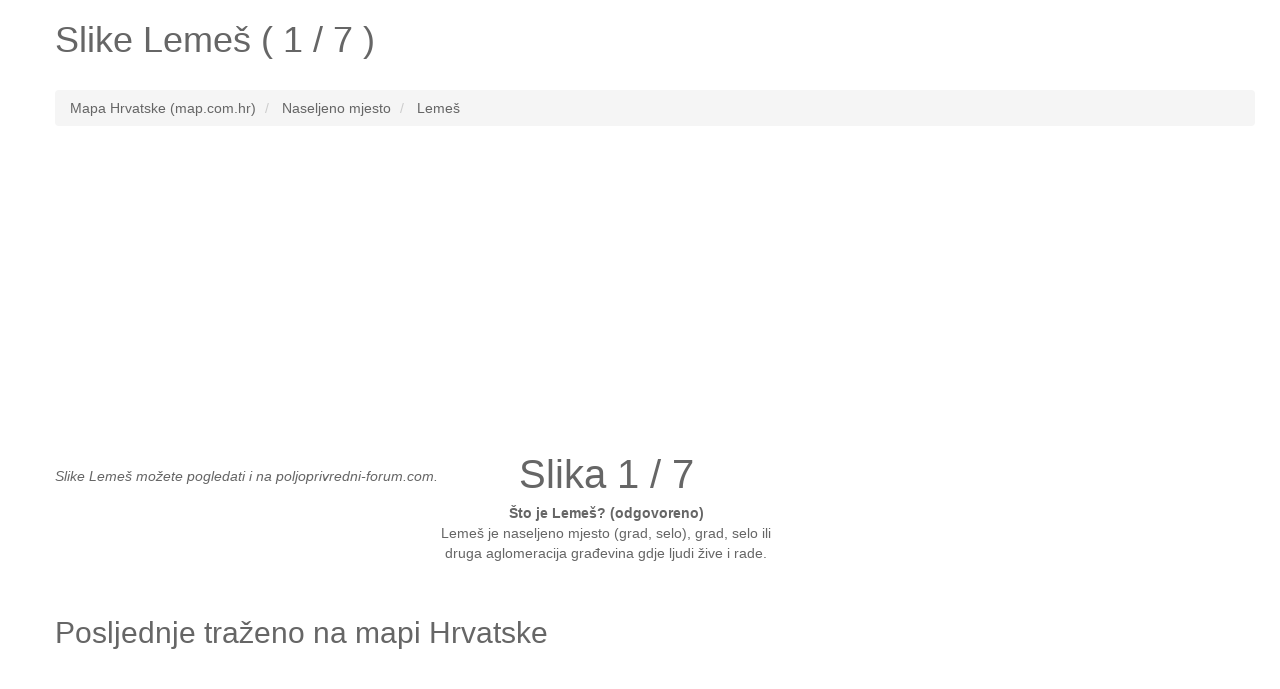

--- FILE ---
content_type: text/html; charset=UTF-8
request_url: http://www.map.com.hr/slike/lemes-36190
body_size: 4329
content:
<!DOCTYPE HTML><html lang="hr"><head><link rel="next" href="http://www.map.com.hr/slike/lemes-36192" />
<meta name="robots" content="index, follow, noodp" /><meta charset="utf-8"><meta http-equiv="X-UA-Compatible" content="IE=edge"><meta name="viewport" content="width=device-width, initial-scale=1"><link rel="shortcut icon" type="image/x-icon" href="http://www.map.com.hr/favicon.ico"><title>Pogledajte slike Lemeš (1 / 7)</title><meta name="description" content="Slike Lemeš u Hrvatskoj. Jednim klikom miša pogledaj slike Lemeš Hrvatska (1 / 7)."><meta name="keywords" content="slike Lemeš,lokalitet Lemeš,lakacija Lemeš,hrvatska Lemeš,slike Lemeš,slika Lemeš 1 / 7,Lemeš hrvatska"><meta name="google-site-verification" content="Nk06mQdSMYxZWWLObuXn_e9tyDq4THoMqaGo99XO5e0" /><meta property="og:type" content="website" /><meta property="og:title" content="Pogledajte slike Lemeš (1 / 7)" /><meta property="og:url" content="http://www.map.com.hr/slike/lemes-36190" /><meta property="og:description" content="Slike Lemeš u Hrvatskoj. Jednim klikom miša pogledaj slike Lemeš Hrvatska (1 / 7)." /><!--[if lt IE 9]><script src="https://oss.maxcdn.com/html5shiv/3.7.2/html5shiv.min.js"></script><script src="https://oss.maxcdn.com/respond/1.4.2/respond.min.js"></script><![endif]--><style type="text/css">html{font-family:sans-serif;-webkit-text-size-adjust:100%;-ms-text-size-adjust:100%}body{margin:0}article,aside,details,figcaption,figure,footer,header,hgroup,main,menu,nav,section,summary{display:block}audio,canvas,progress,video{display:inline-block;vertical-align:baseline}audio:not([controls]){display:none;height:0}[hidden],template{display:none}a{background-color:transparent}a:active,a:hover{outline:0}abbr[title]{border-bottom:1px dotted}b,strong{font-weight:700}dfn{font-style:italic}h1{margin:.67em 0;font-size:2em}mark{color:#000;background:#ff0}small{font-size:80%}sub,sup{position:relative;font-size:75%;line-height:0;vertical-align:baseline}sup{top:-.5em}sub{bottom:-.25em}img{border:0}svg:not(:root){overflow:hidden}figure{margin:1em 40px}hr{height:0;-webkit-box-sizing:content-box;-moz-box-sizing:content-box;box-sizing:content-box}pre{overflow:auto}code,kbd,pre,samp{font-family:monospace,monospace;font-size:1em}button,input,optgroup,select,textarea{margin:0;font:inherit;color:inherit}button{overflow:visible}button,select{text-transform:none}button,html input[type=button],input[type=reset],input[type=submit]{-webkit-appearance:button;cursor:pointer}button[disabled],html input[disabled]{cursor:default}button::-moz-focus-inner,input::-moz-focus-inner{padding:0;border:0}input{line-height:normal}input[type=checkbox],input[type=radio]{-webkit-box-sizing:border-box;-moz-box-sizing:border-box;box-sizing:border-box;padding:0}input[type=number]::-webkit-inner-spin-button,input[type=number]::-webkit-outer-spin-button{height:auto}input[type=search]{-webkit-box-sizing:content-box;-moz-box-sizing:content-box;box-sizing:content-box;-webkit-appearance:textfield}input[type=search]::-webkit-search-cancel-button,input[type=search]::-webkit-search-decoration{-webkit-appearance:none}fieldset{padding:.35em .625em .75em;margin:0 2px;border:1px solid silver}legend{padding:0;border:0}textarea{overflow:auto}optgroup{font-weight:700}table{border-spacing:0;border-collapse:collapse}td,th{padding:0}*{color:#666;}.starter-template {padding: 40px 15px;text-align: center;}.row.no-pad {margin-right:0;margin-left:0;}.row.no-pad > [class*='col-'] {padding-right:0;padding-left:0;}.navbar-inverse{background-color: #666;}.navbar-inverse .navbar-nav>li>a{color:#fff;}.navbar-inverse .navbar-brand{color:#fff;}.navbar-form{border:0;}.navbar-inverse .navbar-collapse, .navbar-inverse .navbar-form{border:0;}.navbar-inverse{border-color: #666;}.strelice_abs_left {text-align: center;top: 200px;left: 0px;margin: 40px;position: absolute;z-index: 1000;}.strelice_abs_left img{border:none;}.strelice_abs_right {text-align: center;top: 200px;right: 0px;margin: 40px;position: absolute;z-index: 1000;}.strelice_abs_right img{border:none;}@media(max-width:767px){h1{font-size: 4.9vw;}p{font-size: 14px;}.breadcrumb{font-size: 12px;line-height: 2;}.adresaz{font-size: 12px;}.promjenaz-map-marker{line-height: 2;}.navbar-form{margin:0;}.flinks a{margin:0 10px;line-height: 2;}}@media(min-width:768px){h1{font-size: 20px;}}</style><link rel="stylesheet" href="http://www.map.com.hr/js-css/style_map_20150612.css" type="text/css" media="all"><!--<script type="text/javascript" async src="http://www.map.com.hr/js-css/jquery_1.11.3.min.js"></script>search<script type="text/javascript" async src="http://www.map.com.hr/js-css/modernizr.custom.js"></script>--><script src="https://ajax.googleapis.com/ajax/libs/jquery/3.4.1/jquery.min.js"></script></head><body><div class="container"><div class="row"><div class="col-md-12"><div itemscope itemtype="http://schema.org/Place"><h1>Slike <span itemprop="name">Lemeš</span> ( 1 / 7 )</h1></div></div></div><div class="row"><div class="col-md-12"><div id="google-ads-1"></div></div></div><br><div class="row"><div class="col-md-12"><ol class="breadcrumb" itemscope itemtype="http://schema.org/BreadcrumbList"><li itemprop="itemListElement" itemscope itemtype="http://schema.org/ListItem"><a itemprop="item" href="http://www.map.com.hr/"><span itemprop="name">Mapa Hrvatske (map.com.hr)</span></a><meta itemprop="position" content="1" /></li><li itemprop="itemListElement" itemscope itemtype="http://schema.org/ListItem"><a itemprop="item" href="http://www.map.com.hr/hrvatska-zemljopisna-obiljezja/"><span itemprop="name">Naseljeno mjesto</span></a><meta itemprop="position" content="2" /></li><li itemprop="itemListElement" itemscope itemtype="http://schema.org/ListItem"><a itemprop="item" href="http://www.map.com.hr/lemes"><span itemprop="name">Lemeš</span></a><meta itemprop="position" content="3" /></li></ol></div></div><ins class="adsbygoogle"style="display:block"data-ad-client="ca-pub-4055059144689049"data-ad-slot="8960330545"data-ad-format="link"data-full-width-responsive="true"></ins><script>(adsbygoogle = window.adsbygoogle || []).push({});</script><br /><div class="row no-pad"><style>#mapcomhr-slike {text-align:center;/*height: 530px;*/width: 100%;float: left;position: relative;/*background-color: #F5F5F5;*/overflow: hidden;margin: 0px;padding: 0px}</style><div class="col-xs-12 col-sm-12 col-md-12 col-lg-12"><div id="mapcomhr-slike"><div style="float:left;text-align:left;margin:0px;padding:0px;"><a href="http://www.map.com.hr/slike/lemes-36197"><div class="strelice_abs_left"><img width="16px" src="http://www.map.com.hr/arrow-left-gray.png"></div></a><a href="http://www.map.com.hr/slike/lemes-36192"><div class="strelice_abs_right"><img width="16px" src="http://www.map.com.hr/arrow-right-gray.png"></div></a><br /><p lang="hr"><em>Slike Lemeš možete pogledati i na poljoprivredni-forum.com.</em></p><br /></div><div style="float:left;text-align:center;margin:0px;padding:0px;width:336px;"><p lang="hr"><span style="font-size:40px;color:#666;">Slika 1 / 7</span><br /><strong>Što je Lemeš? (odgovoreno)</strong> <br />Lemeš je naseljeno mjesto (grad, selo),grad, selo ili druga aglomeracija građevina gdje ljudi žive i rade.</p></div></div></div></div><br><div class="row"><div class="col-md-12"><div id="google-ads-2"></div></div></div><div class="row"><div class="col-md-12"></div></div><div class="row"><div class="col-md-12"></div></div><div class="row"><div class="col-md-12"><h2>Posljednje traženo na mapi Hrvatske</h2><p lang="hr" class="flinks"><ins class="adsbygoogle"style="display:block"data-ad-client="ca-pub-4055059144689049"data-ad-slot="3875304140"data-ad-format="auto"data-full-width-responsive="true"></ins><script>(adsbygoogle = window.adsbygoogle || []).push({});</script><br /><br /><a href="http://www.map.com.hr/slike/velika-glavica-173623">Velika Glavica</a> | <a href="http://www.map.com.hr/catrnja-3271370">Čatrnja</a> | <a href="http://www.map.com.hr/slike/rooms-madison-202867">Rooms Madison</a> | <a href="http://www.map.com.hr/slike/vedrik-96304">Vedrik</a> | <a href="http://www.map.com.hr/slike/otocici-vrhovnjaci-3015">Otočići Vrhovnjaci</a> | <a href="http://www.map.com.hr/slike/vitic-154744">Vitić</a> | <a href="http://www.map.com.hr/slike/rozdanik-18218">Roždanik</a> | <a href="http://www.map.com.hr/slike/kozjan-39119">Kozjan</a> | <a href="http://www.map.com.hr/slike/puce-brdo-108074">Puće Brdo</a> | <a href="http://www.map.com.hr/uvala-slanik">Uvala Slanik</a> | <a href="http://www.map.com.hr/slike/kamiscak-172352">Kamišćak</a> | <a href="http://www.map.com.hr/slike/varos-190187">Varoš</a> | <a href="http://www.map.com.hr/budanica">Budanica</a> | <a href="http://www.map.com.hr/slike/vuckovici-138486">Vučkovići</a> | <a href="http://www.map.com.hr/slike/otocic-lupac-33944">Otočić Lupac</a> | <a href="http://www.map.com.hr/slike/lucelnica-34441">Lučelnica</a> | <a href="http://www.map.com.hr/slike/kozjak-88372">Kozjak</a> | <a href="http://www.map.com.hr/slike/bonbon-luxury-studio-200805">Bonbon Luxury Studio</a> | <a href="http://www.map.com.hr/slike/villa-letan-195612">Villa Letan</a> | <a href="http://www.map.com.hr/slike/milanovac-30597">Milanovac</a> | <a href="http://www.map.com.hr/slike/hrvatini-70549">Hrvatini</a> | <a href="http://www.map.com.hr/slike/golubovaca-189109">Golubovača</a> | <a href="http://www.map.com.hr/slike/jojic-71397">Jojić</a> | <a href="http://www.map.com.hr/slike/crmusina-116110">Crmušina</a> | <a href="http://www.map.com.hr/slike/pansion-matanovi-dvori-203747">Pansion Matanovi Dvori</a> | <a href="http://www.map.com.hr/slike/mijanusa-124645">Mijanuša</a> | <a href="http://www.map.com.hr/slike/javnica-162891">Javnica</a> | <a href="http://www.map.com.hr/slike/smoljanceve-staje-6051">Smoljančeve Staje</a> | <a href="http://www.map.com.hr/slike/vilin-kriz-190716">Vilin Križ</a> | <a href="http://www.map.com.hr/slike/laz-99003">Laz</a></p></div></div><div class="row"><div class="col-md-12"><p lang="hr" class="flinks">Top 3 po broju ukupnih posjeta mapa karta slike:<a href="http://www.map.com.hr/slike/vuckovici-152356">Vućkovići</a> | <a href="http://www.map.com.hr/slike/gospojica-bol-201339">Gospojica Bol</a> | <a href="http://www.map.com.hr/slike/preseka-21409">Preseka</a><br><br>www.map.com.hr <a href="/cdn-cgi/l/email-protection#9bfaf5effae9f8eff2f8faf6faebdbfcf6faf2f7b5f8f4f6a4c8eef9f1fef8efa6d6f4f1bea9abf5fae8f7f4edbea9abebf4e9eef0fe" target="_top">@</a> 2026<img src="http://www.map.com.hr/smallant.gif" alt="Map mrav"></p><div style="width:100%; margin:0 auto;"><ins class="adsbygoogle"style="display:block"data-ad-format="autorelaxed"data-ad-client="ca-pub-4055059144689049"data-ad-slot="2637718940"></ins><script data-cfasync="false" src="/cdn-cgi/scripts/5c5dd728/cloudflare-static/email-decode.min.js"></script><script>(adsbygoogle = window.adsbygoogle || []).push({});</script></div></div></div></div><!-- Global site tag (gtag.js) - Google Analytics --><script async src="https://www.googletagmanager.com/gtag/js?id=UA-7844729-10"></script><script>window.dataLayer = window.dataLayer || [];function gtag(){dataLayer.push(arguments);}gtag('js', new Date());gtag('config', 'UA-7844729-10');</script><script async src="https://pagead2.googlesyndication.com/pagead/js/adsbygoogle.js"></script><script defer src="https://static.cloudflareinsights.com/beacon.min.js/vcd15cbe7772f49c399c6a5babf22c1241717689176015" integrity="sha512-ZpsOmlRQV6y907TI0dKBHq9Md29nnaEIPlkf84rnaERnq6zvWvPUqr2ft8M1aS28oN72PdrCzSjY4U6VaAw1EQ==" data-cf-beacon='{"version":"2024.11.0","token":"9e64f2b0fc2e4788b4ef476143b2d936","r":1,"server_timing":{"name":{"cfCacheStatus":true,"cfEdge":true,"cfExtPri":true,"cfL4":true,"cfOrigin":true,"cfSpeedBrain":true},"location_startswith":null}}' crossorigin="anonymous"></script>
</body></html>

--- FILE ---
content_type: text/html; charset=utf-8
request_url: https://www.google.com/recaptcha/api2/aframe
body_size: 250
content:
<!DOCTYPE HTML><html><head><meta http-equiv="content-type" content="text/html; charset=UTF-8"></head><body><script nonce="aiuuDMKP84vks0wFGTVRmA">/** Anti-fraud and anti-abuse applications only. See google.com/recaptcha */ try{var clients={'sodar':'https://pagead2.googlesyndication.com/pagead/sodar?'};window.addEventListener("message",function(a){try{if(a.source===window.parent){var b=JSON.parse(a.data);var c=clients[b['id']];if(c){var d=document.createElement('img');d.src=c+b['params']+'&rc='+(localStorage.getItem("rc::a")?sessionStorage.getItem("rc::b"):"");window.document.body.appendChild(d);sessionStorage.setItem("rc::e",parseInt(sessionStorage.getItem("rc::e")||0)+1);localStorage.setItem("rc::h",'1768672361137');}}}catch(b){}});window.parent.postMessage("_grecaptcha_ready", "*");}catch(b){}</script></body></html>